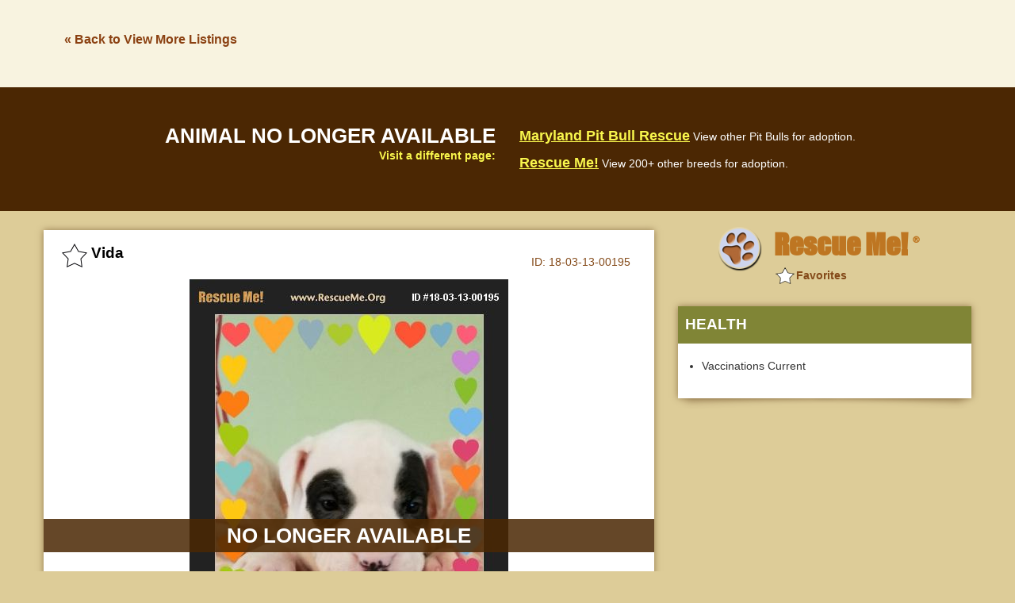

--- FILE ---
content_type: text/html; charset=utf-8
request_url: https://post.rescueme.org/18-03-13-00195
body_size: 2743
content:
<!doctype html><html class="no-js" lang="en"><head><meta charset="utf-8" /><meta http-equiv="x-ua-compatible" content="ie=edge"><meta name="viewport" content="width=device-width, initial-scale=1.0"><title>ADOPT 18031300195 ~ Pit Bull Rescue ~ Hughesville, MD</title><meta name="description" content="&#34;Pit Bull for adoption in Hughesville, Maryland.&#34; - &#9829; RESCUE ME! &#9829; &#1772;" /><link rel="shortcut icon" href="https://www.rescueme.org/favicon-rescueme.ico"><meta name="keywords" content="Rescue Me, Pit Bull, Pit Bulls, Hughesville MD, Hughesville Maryland, Charles County Maryland" /><meta property="og:title" content="&#9658; Pit Bull - Hughesville, MD" /><meta property="og:url" content="http://post.rescueme.org/18-03-13-00195" /><meta property="og:description" content="Rescue Me ID 18-03-13-00195" /><meta property="og:type" content="article" /><meta property="og:site_name" content="Rescue Me!" /><meta property="og:image" content="http://images.rescueme.org/18/03/13/18-03-13-00195x.jpg" /><meta property="fb:admins" content="714916561" /><meta property="fb:app_id" content="216191288408620" /><link rel="stylesheet" href="https://images.rescueme.org/assets/css/app.css"><script>document.domain = "rescueme.org";</script><script async src="//pagead2.googlesyndication.com/pagead/js/adsbygoogle.js"></script><script>(adsbygoogle = window.adsbygoogle || []).push({google_ad_client: "ca-pub-5804483683327821",enable_page_level_ads: true,overlays: {bottom: true}});</script><meta name="robots" content="index,nofollow"></head><body class="secondary"><script>var reqPage = '';</script><header class="header-single"><div class="back-link-wrapper"><div class="row"><div class="large-3 columns back-link-col" data-b="pitbull" data-l="Maryland"><a href="#" rel="nofollow">&laquo; Back to View More Listings</a></div><div class="large-9 columns ad-banner-col"><div class="ad-banner"><script async src="//pagead2.googlesyndication.com/pagead/js/adsbygoogle.js"></script><!-- 728x90asynch --><ins class="adsbygoogle"style="display:inline-block;width:728px;height:90px"data-ad-client="ca-pub-5804483683327821"data-ad-slot="5314684630"></ins><script>(adsbygoogle = window.adsbygoogle || []).push({});</script></div></div></div></header><div id="fb-root"></div><script>(function(d, s, id) {var js, fjs = d.getElementsByTagName(s)[0];if (d.getElementById(id)) return;js = d.createElement(s); js.id = id;js.src = "//connect.facebook.net/en_US/sdk.js#xfbml=1&version=v2.10&appId=131050353718150";fjs.parentNode.insertBefore(js, fjs);}(document, 'script', 'facebook-jssdk'));</script><div class="adopted-notice"><div class="row"><div class="large-6 columns title-col"><h2 class="adopted-title">Animal no longer available</h2><span class="text-small">Visit a different page:</span></div><div class="large-6 columns link-col"><div class="link"><a class="link-title" href="#" rel="nofollow">Maryland Pit Bull Rescue</a> <span class="text-small">View other Pit Bulls for adoption.</span></div><div class="link"><a class="link-title" href="#" rel="nofollow">Rescue Me!</a> <span class="text-small">View 200+ other breeds for adoption.</span></div></div></div></div><div class="row"><div class="medium-8 columns single-col main-col"><div class="logo-wrapper"><a href="#" rel="nofollow"><img class="logo" src="http://images.rescueme.org/assets/img/logo-rescueme-paw.png" alt="Rescue Me!"><span class="logo-text">Rescue Me! <sup>&#174;</sup></span></a></div><div class="mobile-ad-banner"><script async src="//pagead2.googlesyndication.com/pagead/js/adsbygoogle.js"></script><!-- RescueMe-LargeMobileBanner --><ins class="adsbygoogle"style="display:inline-block;width:320px;height:100px"data-ad-client="ca-pub-5804483683327821"data-ad-slot="2905877906"></ins><script>(adsbygoogle = window.adsbygoogle || []).push({});</script></div><div class="card card-single"><div class="card-heading"><h2 class="card-name"><span class="card-star"></span><span class="rm-id hidden">18-03-13-00195</span><span class="rm-breedcode hidden">D122</span><span class="card-pet-name">Vida</span><span class="card-id"><span class="rescueme-text">Rescue Me </span>ID: <span class="animal-id">18-03-13-00195</span></span></h2></div><div class="card-single-photo"><div class="adopted-notice small"><h2 class="adopted-title">No longer available</h2></div><img src="http://images.rescueme.org/18/03/13/18-03-13-00195x.jpg" class="pet-photo"></div><div class="single-social-icons"><a href="#" class="facebook-comments"><img src="http://images.rescueme.org/assets/img/facebook.png" class="facebook"></a> <a href="#" class="show-single-video show-youtubevid"><img src="http://images.rescueme.org/assets/img/youtube.png" class="youtube"></a><a href="#" class="show-single-video show-facebookvid"><img src="http://images.rescueme.org/assets/img/facebookvideo.png" class="youtube"></a><a href="#" class="show-single-photo">Back to Photo</a></div><div class="description-wrapper"><h2 class="description-heading">About Vida</h2><div class="summary"><div class="row"><div class="large-12 columns"><div class="summary-detail"><span class="summary-heading">Pit Bull mix</span></div><div class="summary-detail"><span class="summary-heading">Age:</span> Young Puppy</div><div class="summary-detail"><span class="summary-heading">Sex:</span> Female</div></div></div></div><p class="animal-description">Meet Vida. She is 4 weeks old and will be available to take home in about 4 more weeks. She will be Spayed prior to adoption. We are taking applications so if you are interested in this cutie, contact us at <a href="/cdn-cgi/l/email-protection" class="__cf_email__" data-cfemail="b1c2d5da88c3d4d9d0d3f1d6dcd0d8dd9fd2dedc">[email&#160;protected]</a>.<p>Charles County<br><span id="map-location" data-city="Hughesville" data-state="Maryland" >Hughesville, Maryland </span></p></p></div></div></div><div class="medium-4 columns single-col right-col"><div class="logo-wrapper"><a href="#" rel="nofollow"><img class="logo" src="http://images.rescueme.org/assets/img/logo-rescueme-paw.png" alt="Rescue Me!"><span class="logo-text">Rescue Me! <sup>&#174;</sup></span></a></div><div class="card card-single"><h3 class="right-col-heading section3">Health</h3><ul class="description-list"><li>Vaccinations Current</li></ul></div><div class="ad-banner below-location"><script data-cfasync="false" src="/cdn-cgi/scripts/5c5dd728/cloudflare-static/email-decode.min.js"></script><script async src="//pagead2.googlesyndication.com/pagead/js/adsbygoogle.js"></script><!-- 300250asynch --><ins class="adsbygoogle"style="display:block"data-ad-client="ca-pub-5804483683327821"data-ad-slot="1363593657"data-ad-format="auto"></ins><script>(adsbygoogle = window.adsbygoogle || []).push({});</script></div></div></div><div class="mobile-ad-banner"><script async src="//pagead2.googlesyndication.com/pagead/js/adsbygoogle.js"></script><!-- RescueMe-LargeMobileBanner --><ins class="adsbygoogle"style="display:inline-block;width:320px;height:100px"data-ad-client="ca-pub-5804483683327821"data-ad-slot="2905877906"></ins><script>(adsbygoogle = window.adsbygoogle || []).push({});</script></div><div class="row"><div class="large-12 columns"><div class="card card-single full-width fb-comments-wrapper"><h2 class="description-heading">Facebook Share/Comments</h2><p class="fb-block-warning">We block people who post offensive messages. See a problem? <a href="#" class="fb-report-link">REPORT NOW</a></p><span class="fb-check highlight-yellow">Please &#10004; check "Also post on Facebook" after typing a question or comment.</span><div class="fb-content-container"><img src="http://images.rescueme.org/assets/img/fb-comment-arrow.png" class="fb-comment-arrow"><div class="fb-comments" data-width="100%" data-mobile=true data-href="http://post.rescueme.org/18-03-13-00195" data-numposts="5"></div></div></div></div></div><div class="mobile-ad-banner"><script async src="//pagead2.googlesyndication.com/pagead/js/adsbygoogle.js"></script><!-- RescueMe-LargeMobileBanner --><ins class="adsbygoogle"style="display:inline-block;width:320px;height:100px"data-ad-client="ca-pub-5804483683327821"data-ad-slot="2905877906"></ins><script>(adsbygoogle = window.adsbygoogle || []).push({});</script></div><div class="back-link-wrapper"><div class="row"><div class="large-3 columns back-link-col"><a href="#" rel="nofollow">&laquo; Back to View More Listings</a></div><div class="large-9 columns ad-banner-col"><div class="ad-banner"><script async src="//pagead2.googlesyndication.com/pagead/js/adsbygoogle.js"></script><!-- 728x90asynch --><ins class="adsbygoogle"style="display:inline-block;width:728px;height:90px"data-ad-client="ca-pub-5804483683327821"data-ad-slot="5314684630"></ins><script>(adsbygoogle = window.adsbygoogle || []).push({});</script></div></div></div></div><footer><div class="row"><div class="large-12 columns"><p class="text-small">Copyright &#169; 1999-2017 World Organization. All rights reserved. Rescue Me, RescueMe.Org, and the paw logo are registered trademarks of WO.</p></div></div></footer><div class="mobile-nav-overlay"></div><div class="inner-mobile-nav-overlay"></div><div class="modal-overlay"></div><div class="modal-wrapper"><div class="modal-content-box"><div class="modal-close modal-close-button"></div><div class="modal-content"><div class="modal-loading"><img src="http://images.rescueme.org/assets/img/loader.svg" alt="loading"></div></div></div></div><div class="modal-alert"><div class="modal-close modal-close-alert modal-close-alert-button"></div><div class="modal-alert-content"></div><a class="button modal-close-alert-button">OK</a></div><div class="modal-confirm"><div class="modal-confirm-content"></div></div><a href="#" class="scroll-up"><img src="http://images.rescueme.org/assets/img/up-arrow.png"></a><iframe name=hframe width=0 height=0 frameborder=0 marginheight=0 marginwidth=0 scrolling=no></iframe><script src="https://images.rescueme.org/assets/js/app.js"></script></body></html><!-- END -->


--- FILE ---
content_type: text/html; charset=utf-8
request_url: https://www.google.com/recaptcha/api2/aframe
body_size: 269
content:
<!DOCTYPE HTML><html><head><meta http-equiv="content-type" content="text/html; charset=UTF-8"></head><body><script nonce="AkcgCSPml3jpkUOIT6XZSA">/** Anti-fraud and anti-abuse applications only. See google.com/recaptcha */ try{var clients={'sodar':'https://pagead2.googlesyndication.com/pagead/sodar?'};window.addEventListener("message",function(a){try{if(a.source===window.parent){var b=JSON.parse(a.data);var c=clients[b['id']];if(c){var d=document.createElement('img');d.src=c+b['params']+'&rc='+(localStorage.getItem("rc::a")?sessionStorage.getItem("rc::b"):"");window.document.body.appendChild(d);sessionStorage.setItem("rc::e",parseInt(sessionStorage.getItem("rc::e")||0)+1);localStorage.setItem("rc::h",'1769023551739');}}}catch(b){}});window.parent.postMessage("_grecaptcha_ready", "*");}catch(b){}</script></body></html>